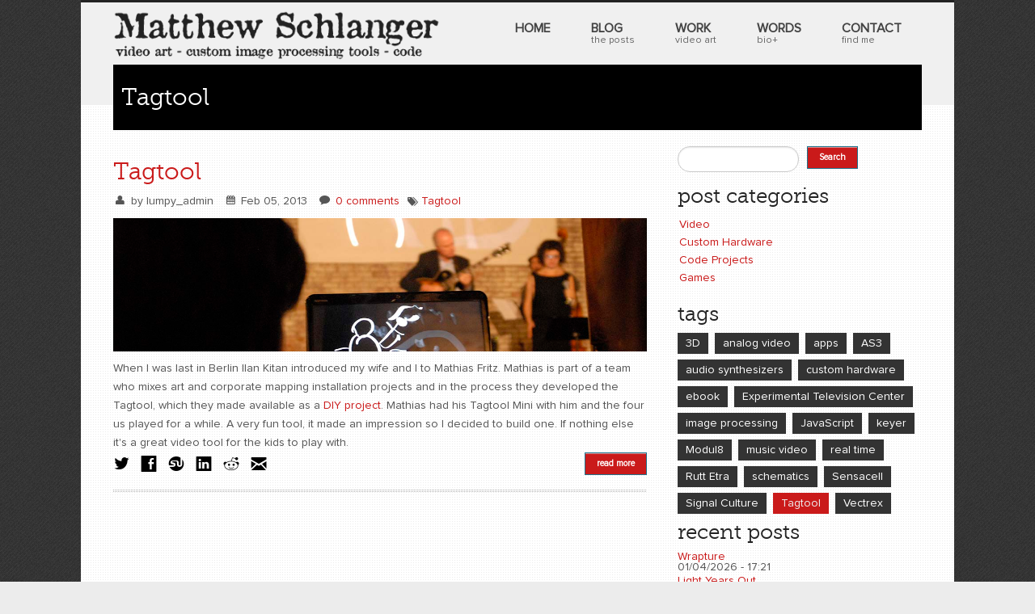

--- FILE ---
content_type: text/html; charset=utf-8
request_url: https://lumpybanger.com/tags/tagtool
body_size: 7548
content:

<!DOCTYPE html>
<!--[if lt IE 7]> <html class="ie6 ie" lang="en" dir="ltr"> <![endif]-->
<!--[if IE 7]>    <html class="ie7 ie" lang="en" dir="ltr"> <![endif]-->
<!--[if IE 8]>    <html class="ie8 ie" lang="en" dir="ltr"> <![endif]-->
<!--[if gt IE 8]> <!--> <html class="" lang="en" dir="ltr"> <!--<![endif]-->
<head>
<meta http-equiv="Content-Type" content="text/html; charset=utf-8" />
<meta name="Generator" content="Drupal 7 (http://drupal.org)" />
<link rel="alternate" type="application/rss+xml" title="RSS - Tagtool" href="https://lumpybanger.com/taxonomy/term/33/feed" />
<link rel="canonical" href="/tags/tagtool" />
<link rel="shortlink" href="/taxonomy/term/33" />
<link rel="shortcut icon" href="https://lumpybanger.com/sites/default/files/favicon.ico" type="image/vnd.microsoft.icon" />
<meta name="title" content="lumpybanger" />
<meta name="description" content="blog and video art portfolio for Matthew Schlanger" />
<meta name="keywords" content="analog video, video art, custom video hardware, video synthesis, audio synthesis, image processing, experimental television center, ActionScript 3, AS3" />
<link href="http://fonts.googleapis.com/css?family=Open+Sans" rel="stylesheet" type="text/css" />
<link href="http://fonts.googleapis.com/css?family=Open+Sans+Condensed:300" rel="stylesheet" type="text/css" />
<link href="/sites/all/themes/Haiku-Drupal/foundation/stylesheets/foundation.css" rel="stylesheet" type="text/css" media="screen" />
<link href="/sites/all/themes/Haiku-Drupal/foundation/stylesheets/app.css" rel="stylesheet" type="text/css" media="screen" />
<link href="/sites/all/themes/Haiku-Drupal/css/style.css" rel="stylesheet" type="text/css" media="screen" />
<link href="/sites/all/themes/Haiku-Drupal/css/colors/red.css" rel="stylesheet" type="text/css" media="screen" />
<meta name="viewport" content="width=device-width, initial-scale=1, maximum-scale=1" />
<style type='text/css'>body {font-family:proxima-nova, "Helvetica Neue", Helvetica, Arial, sans-serif !important;}</style> <style type='text/css'>h1 {font-size:36px;} h2 {font-size:30px;} h3 {font-size:24px;} h4 {font-size:18px;} h5 {font-size:14px;} h6 {font-size:12px;}</style> <style type='text/css'>#main_wrapper { max-width: 1080px; margin: 0 auto; } header {left: 0; right: 0; max-width: 1080px; margin: 0 auto;} #footer { max-width: 1080px; margin: 0 auto; position: absolute; left: 0; right: 0; }</style> <style type='text/css'>body {background:#ECECEC;}</style> <style type='text/css'>body {background-image:url(/sites/all/themes/Haiku-Drupal/images/backgrounds/debut_dark.png);}</style> <style type='text/css'>#main_wrapper {background:#eee;}</style> <style type='text/css'>#main_wrapper {background-image:url(/sites/all/themes/Haiku-Drupal/images/wrapper-backgrounds/subtle_dots.png);}</style> <title>Tagtool | Matthew Schlanger</title>
<link type="text/css" rel="stylesheet" href="https://lumpybanger.com/sites/default/files/css/css_xE-rWrJf-fncB6ztZfd2huxqgxu4WO-qwma6Xer30m4.css" media="all" />
<link type="text/css" rel="stylesheet" href="https://lumpybanger.com/sites/default/files/css/css_MRgLgVfARNXvNFmoHojxga7GUMy_FPLAwW4ZCfCE00M.css" media="all" />
<link type="text/css" rel="stylesheet" href="https://lumpybanger.com/sites/default/files/css/css_oKX5ZkqQe31Jt2Yl3m7JNyH0wtOGlHLq1hLBUgCDdik.css" media="all" />
<link type="text/css" rel="stylesheet" href="https://lumpybanger.com/sites/default/files/css/css_cj9lEs9QRuaerjB0nFXoM6dCaeuMzwLUrvdQQ9Jms-0.css" media="all" />
<script type="text/javascript" src="https://lumpybanger.com/sites/default/files/js/js_YD9ro0PAqY25gGWrTki6TjRUG8TdokmmxjfqpNNfzVU.js"></script>
<script type="text/javascript" src="https://lumpybanger.com/sites/default/files/js/js_ZawnHrloEC-b__P-afZW0qL8b-oBfovlI8jeFWxwUis.js"></script>
<script type="text/javascript" src="https://lumpybanger.com/sites/default/files/js/js_k5RkysNi4sJODYk6oCdPZ5gqAt-nQFUvbJgKb9lJn-Q.js"></script>
<script type="text/javascript" src="https://lumpybanger.com/sites/default/files/js/js_6DgkhY81xhcTGdGlzm0CJm14TUg9upPRD4BuEGgZnDQ.js"></script>
<script type="text/javascript">
<!--//--><![CDATA[//><!--
jQuery.extend(Drupal.settings, {"basePath":"\/","pathPrefix":"","setHasJsCookie":0,"ajaxPageState":{"theme":"haiku","theme_token":"RfRIlu3pds_csUIUaxJ5ySwNDz3eWBBalz6-vK0gdXk","js":{"misc\/jquery.js":1,"misc\/jquery-extend-3.4.0.js":1,"misc\/jquery-html-prefilter-3.5.0-backport.js":1,"misc\/jquery.once.js":1,"misc\/drupal.js":1,"misc\/form-single-submit.js":1,"misc\/ajax.js":1,"sites\/all\/libraries\/colorbox\/jquery.colorbox-min.js":1,"sites\/all\/modules\/colorbox\/js\/colorbox.js":1,"sites\/all\/modules\/colorbox\/js\/colorbox_load.js":1,"sites\/all\/modules\/colorbox\/js\/colorbox_inline.js":1,"sites\/all\/modules\/lightbox2\/js\/lightbox_video.js":1,"sites\/all\/modules\/lightbox2\/js\/lightbox.js":1,"misc\/progress.js":1,"sites\/all\/modules\/colorbox_node\/colorbox_node.js":1,"sites\/all\/themes\/Haiku-Drupal\/js\/jquery.js":1,"sites\/all\/themes\/Haiku-Drupal\/foundation\/javascripts\/foundation.min.js":1,"sites\/all\/themes\/Haiku-Drupal\/foundation\/javascripts\/app.js":1,"sites\/all\/themes\/Haiku-Drupal\/js\/jquery.isotope.js":1,"sites\/all\/themes\/Haiku-Drupal\/js\/jquery.touchSwipe.js":1,"sites\/all\/themes\/Haiku-Drupal\/js\/jquery.tweet.js":1,"sites\/all\/themes\/Haiku-Drupal\/js\/slimbox2.js":1,"sites\/all\/themes\/Haiku-Drupal\/js\/jquery.carouFredSel-6.1.0.js":1,"sites\/all\/themes\/Haiku-Drupal\/js\/mobile-map.js":1,"sites\/all\/themes\/Haiku-Drupal\/js\/jquery.ui.totop.js":1,"sites\/all\/themes\/Haiku-Drupal\/js\/easing.js":1,"sites\/all\/themes\/Haiku-Drupal\/js\/jflickrfeed.min.js":1,"sites\/all\/themes\/Haiku-Drupal\/js\/jquery.quote_rotator.js":1,"sites\/all\/themes\/Haiku-Drupal\/js\/haiku.js":1,"sites\/all\/themes\/Haiku-Drupal\/js\/style_switch.js":1},"css":{"modules\/system\/system.base.css":1,"modules\/system\/system.menus.css":1,"modules\/system\/system.messages.css":1,"modules\/system\/system.theme.css":1,"sites\/all\/modules\/colorbox_node\/colorbox_node.css":1,"modules\/comment\/comment.css":1,"modules\/field\/theme\/field.css":1,"modules\/node\/node.css":1,"modules\/search\/search.css":1,"modules\/user\/user.css":1,"sites\/all\/modules\/views\/css\/views.css":1,"sites\/all\/modules\/ckeditor\/css\/ckeditor.css":1,"sites\/all\/libraries\/colorbox\/example5\/colorbox.css":1,"sites\/all\/modules\/ctools\/css\/ctools.css":1,"sites\/all\/modules\/lightbox2\/css\/lightbox.css":1,"modules\/taxonomy\/taxonomy.css":1,"sites\/all\/themes\/Haiku-Drupal\/\/css\/font-awesome.css":1,"sites\/all\/themes\/Haiku-Drupal\/\/css\/ie.css":1,"sites\/all\/themes\/Haiku-Drupal\/\/foundation\/stylesheets\/social_foundicons.css":1,"sites\/all\/themes\/Haiku-Drupal\/\/foundation\/stylesheets\/general_foundicons.css":1}},"colorbox":{"transition":"elastic","speed":"350","opacity":"0.85","slideshow":false,"slideshowAuto":true,"slideshowSpeed":"2500","slideshowStart":"start slideshow","slideshowStop":"stop slideshow","current":"{current} of {total}","previous":"\u00ab Prev","next":"Next \u00bb","close":"Close","overlayClose":true,"returnFocus":true,"maxWidth":"690px","maxHeight":"560px","initialWidth":"640px","initialHeight":"480px","fixed":true,"scrolling":true,"mobiledetect":true,"mobiledevicewidth":"480px","file_public_path":"\/sites\/default\/files","specificPagesDefaultValue":"admin*\nimagebrowser*\nimg_assist*\nimce*\nnode\/add\/*\nnode\/*\/edit\nprint\/*\nprintpdf\/*\nsystem\/ajax\nsystem\/ajax\/*"},"jcarousel":{"ajaxPath":"\/jcarousel\/ajax\/views"},"lightbox2":{"rtl":0,"file_path":"\/(\\w\\w\/)public:\/","default_image":"\/sites\/all\/modules\/lightbox2\/images\/brokenimage.jpg","border_size":10,"font_color":"000","box_color":"fff","top_position":"","overlay_opacity":"0.8","overlay_color":"000","disable_close_click":1,"resize_sequence":0,"resize_speed":400,"fade_in_speed":400,"slide_down_speed":600,"use_alt_layout":0,"disable_resize":0,"disable_zoom":0,"force_show_nav":0,"show_caption":1,"loop_items":1,"node_link_text":"View Image Details","node_link_target":0,"image_count":"Image !current of !total","video_count":"Video !current of !total","page_count":"Page !current of !total","lite_press_x_close":"press \u003Ca href=\u0022#\u0022 onclick=\u0022hideLightbox(); return FALSE;\u0022\u003E\u003Ckbd\u003Ex\u003C\/kbd\u003E\u003C\/a\u003E to close","download_link_text":"","enable_login":false,"enable_contact":false,"keys_close":"c x 27","keys_previous":"p 37","keys_next":"n 39","keys_zoom":"z","keys_play_pause":"32","display_image_size":"original","image_node_sizes":"()","trigger_lightbox_classes":"","trigger_lightbox_group_classes":"","trigger_slideshow_classes":"","trigger_lightframe_classes":"","trigger_lightframe_group_classes":"","custom_class_handler":0,"custom_trigger_classes":"","disable_for_gallery_lists":true,"disable_for_acidfree_gallery_lists":true,"enable_acidfree_videos":true,"slideshow_interval":5000,"slideshow_automatic_start":true,"slideshow_automatic_exit":true,"show_play_pause":true,"pause_on_next_click":false,"pause_on_previous_click":true,"loop_slides":false,"iframe_width":600,"iframe_height":400,"iframe_border":1,"enable_video":1,"useragent":"Mozilla\/5.0 (Macintosh; Intel Mac OS X 10_15_7) AppleWebKit\/537.36 (KHTML, like Gecko) Chrome\/131.0.0.0 Safari\/537.36; ClaudeBot\/1.0; +claudebot@anthropic.com)","flvPlayer":"\/jwplayer\/jwplayer.js","flvFlashvars":""},"urlIsAjaxTrusted":{"\/tags\/tagtool":true},"colorbox_node":{"width":"640px","height":"480px"}});
//--><!]]>
</script>
  <!-- IE Fix for HTML5 Tags -->
  <!--[if lt IE 9]>
    <script src="http://html5shiv.googlecode.com/svn/trunk/html5.js"></script>
  <![endif]-->
<!-- User defined CSS --><style type='text/css'></style><!-- End user defined CSS -->
<!-- <link rel="stylesheet" type="text/css" href="/sites/all/themes/Haiku-Drupal/css/switch.css">
<link rel="stylesheet" class="switch" type="text/css" href="/sites/all/themes/Haiku-Drupal/css/colors/default.css"> -->

</head>

<body class="html not-front not-logged-in one-sidebar sidebar-first page-taxonomy page-taxonomy-term page-taxonomy-term- page-taxonomy-term-33" >
<link href="https://vjs.zencdn.net/8.6.1/video-js.css" rel="stylesheet" />  <div id="main_wrapper">
  <header>
    <div class="container">
            
      <div class="row">  
        <div class="five columns branding" >
                      <a href="/"><img src="https://lumpybanger.com/sites/default/files/lb_logo_2_460.png" /></a>
                            </div>
      	<div class="seven columns"> 
          <div id="nav">
            <!-- begin menu -->
             <nav class="top-bar">
              <ul class="left">
              <li class="name">
	              <h1>
	                <a href="#">
	                  Select a page 
	                </a>
	              </h1>
	            </li>
              <li class="toggle-topbar"><a href="#"></a></li>
              </ul>
              <section class="menu_wrap">
				          <ul class="menu"><li class="menu_1"><a href="/" title="">Home</a></li><li class="menu_2"><a href="/blog">Blog</a></li><li class="menu_3"><a href="/selected-video-work">Work</a></li><li class="menu_4"><a href="/words">Words</a></li><li class="menu_5"><a href="/contact" title="">Contact</a></li></ul>              </section>
             </nav>
				      </div> 
				        
				    </div> 
				 
            <!-- end menu -->   
          </div> 
        </div>
        <!-- end main span2 -->  
       
                 
  </header> 

  
  <div id="heading_wrapper">
    <div id="heading_wrapper_after">
   	  <div class="row">
        <div class="six columns">
          <h2 class="page_heading_text">Tagtool</h2>
        </div>
        <div class="six columns">  
          <div id="breadcrumbs"><h3></h3></div>
        </div>  
      </div>
    </div>
  </div> 
 
          
    <div class="row">
      <div id ="main_content_wrap" class="eight columns">
        <div id="main_content">
                             	 
         	 		      		               	
         	  <div class="region region-content">
    <div id="block-system-main" class="block block-system">

    
  <div class="content">
    <div class="term-listing-heading"><div id="taxonomy-term-33" class="taxonomy-term vocabulary-tags">

  
  <div class="content">
      </div>

</div>
</div>
  <article id="node-50" class="node node-article node-promoted node-teaser clearfix">

      
      <h3 class="post_title" ><a href="/blog/tagtool">Tagtool</a></h3>
      
      
          <ul class="meta">
        <li><i class="icon-user"></i> by <span class="username">lumpy_admin</span></li>
        <li><i class="icon-calendar"></i> Feb 05, 2013</li>
        <li><i class="icon-comment"></i> <a href="/blog/tagtool/#comments">0 comments</a></li>
        
     </ul>
       
     <div class="tags"><i class="icon-tags"></i><a href="/tags/tagtool" class="active">Tagtool</a></div>
              
      
   
  <div class="featured">
      <img src="https://lumpybanger.com/sites/default/files/field/image/_DSC0787_blogtop.jpg" width="1200" height="300" alt="" />    
    
  </div>
    
    
  <div class="article_content">
    <div class="field-item even"><style type="text/css">
<!--/*--><![CDATA[/* ><!--*/

<!--
		@page { margin: 0.79in }
		P { margin-bottom: 0.08in }
		A:link { so-language: zxx }
	-->
/*--><!]]>*/
</style><p>When I was last in Berlin Ilan Kitan introduced my wife and I to Mathias Fritz. Mathias is part of a team who mixes art and corporate mapping installation projects and in the process they developed the Tagtool, which they made available as a <a href="http://www.tagtool.org/wp/diy/" target="_blank">DIY project</a>. Mathias had his Tagtool Mini with him and the four us played for a while. A very fun tool, it made an impression so I decided to build one. If nothing else it's a great video tool for the kids to play with.</p>
</div>  </div>
  
  <div class="post_share_wrap">
    <ul class="post_share">
      <li><a href="http://twitter.com/home?status=https://lumpybanger.com/node/50"><i class="social foundicon-twitter"></i></a></li>
      <li><a href="http://www.facebook.com/sharer.php?u=https://lumpybanger.com/node/50"><i class="social foundicon-facebook"></i></a></li>
      <li><a href="http://www.stumbleupon.com/submit?url=https://lumpybanger.com/node/50&amp;title=Tagtool"><i class="social foundicon-stumble-upon"></i></a></li>
      <li><a href="http://www.linkedin.com/shareArticle?mini=true&amp;url=https://lumpybanger.com/node/50&amp;title=Tagtool&amp;summary={articleSummary}&amp;source=https://lumpybanger.com"><i class="social foundicon-linkedin"></i></a></li>
      <li><a href="http://reddit.com/submit?url=https://lumpybanger.com/node/50"><i class="social foundicon-reddit"></i></a></li>
      <li><a href="mailto:user@domain.com?subject=Check%20out%20this%20great%20post&amp;body=https://lumpybanger.com/node/50"><i class="general foundicon-mail"></i></a></li>
    </ul>  
  </div>

  <div class="read_more"> 
  	  	<a class="small button" href="/blog/tagtool">read more</a>
      </div>
  <hr>



  
  </article> <!-- /.node -->
  </div>
</div>
  </div>
        </div>
      </div>
  
            
        <div class="four columns">
          <div id="sidebar_wrap">
        	        	<aside id="sidebar-first" role="complementary" class="sidebar clearfix">
            <div class="region region-sidebar-first">
    <div id="block-search-form" class="block block-search">

    
  <div class="content">
    <form action="/tags/tagtool" method="post" id="search-block-form" accept-charset="UTF-8"><div><div class="container-inline">
      <h2 class="element-invisible">Search form</h2>
    <div class="form-item form-type-textfield form-item-search-block-form">
  <label class="element-invisible" for="edit-search-block-form--2">Search </label>
 <input title="Enter the terms you wish to search for." type="text" id="edit-search-block-form--2" name="search_block_form" value="" size="15" maxlength="128" class="form-text" />
</div>
<div class="form-actions form-wrapper" id="edit-actions"><input type="submit" id="edit-submit" name="op" value="Search" class="form-submit" /></div><input type="hidden" name="form_build_id" value="form-i6VYvB4FSjG8KxsKcd9lgHwFbHSQzr10xQKJo-yHelk" />
<input type="hidden" name="form_id" value="search_block_form" />
</div>
</div></form>  </div>
</div>
<div id="block-menu-menu-post-categories" class="block block-menu">

    <h2>post categories</h2>
  
  <div class="content">
    <ul class="menu"><li><a href="/blog-categories/video" title="">Video</a></li><li><a href="/blog-categories/hardware" title="">Custom Hardware</a></li><li><a href="/blog-categories/code" title="">Code Projects</a></li><li><a href="/blog-categories/games" title="">Games</a></li></ul>  </div>
</div>
<div id="block-views-popular-tags-block" class="block block-views">

    <h2>tags</h2>
  
  <div class="content">
    <div class="view view-popular-tags view-id-popular_tags view-display-id-block view-popular-tags view-dom-id-84b46296be3fb9438d0db1ed07b2f629">
        
  
  
      <div class="view-content">
      <div class="item-list">    <ul>          <li class="views-row views-row-1 views-row-odd views-row-first">  
  <div class="views-field views-field-name">        <span class="field-content"><a href="/tags/3d">3D</a></span>  </div></li>
          <li class="views-row views-row-2 views-row-even">  
  <div class="views-field views-field-name">        <span class="field-content"><a href="/tags/analog-video">analog video</a></span>  </div></li>
          <li class="views-row views-row-3 views-row-odd">  
  <div class="views-field views-field-name">        <span class="field-content"><a href="/tags/apps">apps</a></span>  </div></li>
          <li class="views-row views-row-4 views-row-even">  
  <div class="views-field views-field-name">        <span class="field-content"><a href="/tags/as3">AS3</a></span>  </div></li>
          <li class="views-row views-row-5 views-row-odd">  
  <div class="views-field views-field-name">        <span class="field-content"><a href="/tags/audio-synthesizers">audio synthesizers</a></span>  </div></li>
          <li class="views-row views-row-6 views-row-even">  
  <div class="views-field views-field-name">        <span class="field-content"><a href="/tags/custom-hardware">custom hardware</a></span>  </div></li>
          <li class="views-row views-row-7 views-row-odd">  
  <div class="views-field views-field-name">        <span class="field-content"><a href="/tags/ebook">ebook</a></span>  </div></li>
          <li class="views-row views-row-8 views-row-even">  
  <div class="views-field views-field-name">        <span class="field-content"><a href="/tags/experimental-television-center">Experimental Television Center</a></span>  </div></li>
          <li class="views-row views-row-9 views-row-odd">  
  <div class="views-field views-field-name">        <span class="field-content"><a href="/tags/image-processing">image processing</a></span>  </div></li>
          <li class="views-row views-row-10 views-row-even">  
  <div class="views-field views-field-name">        <span class="field-content"><a href="/tags/javascript">JavaScript</a></span>  </div></li>
          <li class="views-row views-row-11 views-row-odd">  
  <div class="views-field views-field-name">        <span class="field-content"><a href="/tags/keyer">keyer</a></span>  </div></li>
          <li class="views-row views-row-12 views-row-even">  
  <div class="views-field views-field-name">        <span class="field-content"><a href="/tags/modul8">Modul8</a></span>  </div></li>
          <li class="views-row views-row-13 views-row-odd">  
  <div class="views-field views-field-name">        <span class="field-content"><a href="/tags/music-video">music video</a></span>  </div></li>
          <li class="views-row views-row-14 views-row-even">  
  <div class="views-field views-field-name">        <span class="field-content"><a href="/taxonomy/term/62">real time</a></span>  </div></li>
          <li class="views-row views-row-15 views-row-odd">  
  <div class="views-field views-field-name">        <span class="field-content"><a href="/tags/rutt-etra">Rutt Etra</a></span>  </div></li>
          <li class="views-row views-row-16 views-row-even">  
  <div class="views-field views-field-name">        <span class="field-content"><a href="/tags/schematics">schematics</a></span>  </div></li>
          <li class="views-row views-row-17 views-row-odd">  
  <div class="views-field views-field-name">        <span class="field-content"><a href="/tags/sensacell">Sensacell</a></span>  </div></li>
          <li class="views-row views-row-18 views-row-even">  
  <div class="views-field views-field-name">        <span class="field-content"><a href="/tags/signal-culture">Signal Culture</a></span>  </div></li>
          <li class="views-row views-row-19 views-row-odd">  
  <div class="views-field views-field-name">        <span class="field-content"><a href="/tags/tagtool" class="active">Tagtool</a></span>  </div></li>
          <li class="views-row views-row-20 views-row-even views-row-last">  
  <div class="views-field views-field-name">        <span class="field-content"><a href="/tags/vectrex">Vectrex</a></span>  </div></li>
      </ul></div>    </div>
  
  
  
  
  
  
</div>  </div>
</div>
<div id="block-views-recent-posts-block" class="block block-views">

    <h2>recent  posts</h2>
  
  <div class="content">
    <div class="view view-recent-posts view-id-recent_posts view-display-id-block view-dom-id-940ccd0209dc9aed8aa3c60116d6eaa9">
        
  
  
      <div class="view-content">
        <div class="views-row views-row-1 views-row-odd views-row-first">
      
  <div class="views-field views-field-title">        <span class="field-content"><a href="/node/93"><div  class="recent-posts-sidebar-item">Wrapture</div></a></span>  </div>  
  <span class="views-field views-field-created">        <span class="field-content">01/04/2026 - 17:21</span>  </span>  </div>
  <div class="views-row views-row-2 views-row-even">
      
  <div class="views-field views-field-title">        <span class="field-content"><a href="/blog/light-years-out"><div  class="recent-posts-sidebar-item">Light Years Out</div></a></span>  </div>  
  <span class="views-field views-field-created">        <span class="field-content">01/16/2020 - 16:47</span>  </span>  </div>
  <div class="views-row views-row-3 views-row-odd">
      
  <div class="views-field views-field-title">        <span class="field-content"><a href="/blog/three-channel-jones-colorizer"><div  class="recent-posts-sidebar-item">Three Channel Jones Colorizer</div></a></span>  </div>  
  <span class="views-field views-field-created">        <span class="field-content">01/24/2018 - 11:34</span>  </span>  </div>
  <div class="views-row views-row-4 views-row-even">
      
  <div class="views-field views-field-title">        <span class="field-content"><a href="/blog/completion-modification-jones-keyer"><div  class="recent-posts-sidebar-item">Completion of Modification of Jones Keyer</div></a></span>  </div>  
  <span class="views-field views-field-created">        <span class="field-content">01/24/2018 - 11:07</span>  </span>  </div>
  <div class="views-row views-row-5 views-row-odd">
      
  <div class="views-field views-field-title">        <span class="field-content"><a href="/blog/twist-and-twist-part-2"><div  class="recent-posts-sidebar-item">Twist and Twist part 2</div></a></span>  </div>  
  <span class="views-field views-field-created">        <span class="field-content">12/27/2017 - 20:15</span>  </span>  </div>
  <div class="views-row views-row-6 views-row-even">
      
  <div class="views-field views-field-title">        <span class="field-content"><a href="/blog/hacking-vectrex"><div  class="recent-posts-sidebar-item">Hacking a Vectrex</div></a></span>  </div>  
  <span class="views-field views-field-created">        <span class="field-content">09/18/2017 - 10:39</span>  </span>  </div>
  <div class="views-row views-row-7 views-row-odd">
      
  <div class="views-field views-field-title">        <span class="field-content"><a href="/blog/video-haiku"><div  class="recent-posts-sidebar-item">Video Haiku</div></a></span>  </div>  
  <span class="views-field views-field-created">        <span class="field-content">08/08/2017 - 09:01</span>  </span>  </div>
  <div class="views-row views-row-8 views-row-even">
      
  <div class="views-field views-field-title">        <span class="field-content"><a href="/blog/video-charcoal"><div  class="recent-posts-sidebar-item">Video with Charcoal</div></a></span>  </div>  
  <span class="views-field views-field-created">        <span class="field-content">08/07/2017 - 09:44</span>  </span>  </div>
  <div class="views-row views-row-9 views-row-odd">
      
  <div class="views-field views-field-title">        <span class="field-content"><a href="/blog/green-river-blues"><div  class="recent-posts-sidebar-item">Green River Blues</div></a></span>  </div>  
  <span class="views-field views-field-created">        <span class="field-content">08/04/2017 - 16:23</span>  </span>  </div>
  <div class="views-row views-row-10 views-row-even">
      
  <div class="views-field views-field-title">        <span class="field-content"><a href="/blog/signal-culture-tool-residency-2017-unfinished-business"><div  class="recent-posts-sidebar-item">Signal Culture Tool Residency 2017 - Unfinished Business </div></a></span>  </div>  
  <span class="views-field views-field-created">        <span class="field-content">03/02/2017 - 09:30</span>  </span>  </div>
  <div class="views-row views-row-11 views-row-odd">
      
  <div class="views-field views-field-title">        <span class="field-content"><a href="/blog/kitchen-table-top-synthesizer"><div  class="recent-posts-sidebar-item">Kitchen Table Top Synthesizer</div></a></span>  </div>  
  <span class="views-field views-field-created">        <span class="field-content">12/15/2015 - 15:59</span>  </span>  </div>
  <div class="views-row views-row-12 views-row-even">
      
  <div class="views-field views-field-title">        <span class="field-content"><a href="/blog/conversation-barbara-london-david-ross-and-constance-dejong-hunter-college-art-gallery"><div  class="recent-posts-sidebar-item">Conversation with Barbara London, David Ross and Constance Dejong at Hunter College Art Gallery</div></a></span>  </div>  
  <span class="views-field views-field-created">        <span class="field-content">10/23/2015 - 22:15</span>  </span>  </div>
  <div class="views-row views-row-13 views-row-odd">
      
  <div class="views-field views-field-title">        <span class="field-content"><a href="/blog/i-sing-thy-bulk-ell-tra"><div  class="recent-posts-sidebar-item">I Sing Thy Bulk Ell Tra</div></a></span>  </div>  
  <span class="views-field views-field-created">        <span class="field-content">11/05/2013 - 10:08</span>  </span>  </div>
  <div class="views-row views-row-14 views-row-even">
      
  <div class="views-field views-field-title">        <span class="field-content"><a href="/blog/lonesome-blues"><div  class="recent-posts-sidebar-item">Lonesome Blues</div></a></span>  </div>  
  <span class="views-field views-field-created">        <span class="field-content">09/03/2013 - 13:40</span>  </span>  </div>
  <div class="views-row views-row-15 views-row-odd">
      
  <div class="views-field views-field-title">        <span class="field-content"><a href="/blog/untitled-20"><div  class="recent-posts-sidebar-item">Untitled #20</div></a></span>  </div>  
  <span class="views-field views-field-created">        <span class="field-content">09/01/2013 - 16:06</span>  </span>  </div>
  <div class="views-row views-row-16 views-row-even">
      
  <div class="views-field views-field-title">        <span class="field-content"><a href="/blog/information-visualizer"><div  class="recent-posts-sidebar-item">Information Visualizer</div></a></span>  </div>  
  <span class="views-field views-field-created">        <span class="field-content">08/05/2013 - 21:00</span>  </span>  </div>
  <div class="views-row views-row-17 views-row-odd">
      
  <div class="views-field views-field-title">        <span class="field-content"><a href="/blog/north-brother-island-history-3d"><div  class="recent-posts-sidebar-item">North Brother Island A History in 3D</div></a></span>  </div>  
  <span class="views-field views-field-created">        <span class="field-content">05/31/2013 - 13:34</span>  </span>  </div>
  <div class="views-row views-row-18 views-row-even">
      
  <div class="views-field views-field-title">        <span class="field-content"><a href="/blog/video-sequencer-using-analog-multiplexers"><div  class="recent-posts-sidebar-item">video sequencer using analog multiplexers</div></a></span>  </div>  
  <span class="views-field views-field-created">        <span class="field-content">03/18/2013 - 14:28</span>  </span>  </div>
  <div class="views-row views-row-19 views-row-odd">
      
  <div class="views-field views-field-title">        <span class="field-content"><a href="/blog/black-burst-generator-analog-multiplexers"><div  class="recent-posts-sidebar-item">Black Burst Generator - analog multiplexers</div></a></span>  </div>  
  <span class="views-field views-field-created">        <span class="field-content">03/16/2013 - 10:30</span>  </span>  </div>
  <div class="views-row views-row-20 views-row-even">
      
  <div class="views-field views-field-title">        <span class="field-content"><a href="/blog/infovis"><div  class="recent-posts-sidebar-item">InfoVis</div></a></span>  </div>  
  <span class="views-field views-field-created">        <span class="field-content">02/14/2013 - 14:05</span>  </span>  </div>
  <div class="views-row views-row-21 views-row-odd">
      
  <div class="views-field views-field-title">        <span class="field-content"><a href="/blog/googooeyes"><div  class="recent-posts-sidebar-item">GooGooEyes</div></a></span>  </div>  
  <span class="views-field views-field-created">        <span class="field-content">02/12/2013 - 17:39</span>  </span>  </div>
  <div class="views-row views-row-22 views-row-even">
      
  <div class="views-field views-field-title">        <span class="field-content"><a href="/blog/jones-frame-buffer-prototype"><div  class="recent-posts-sidebar-item">Jones Frame Buffer Prototype</div></a></span>  </div>  
  <span class="views-field views-field-created">        <span class="field-content">02/05/2013 - 10:36</span>  </span>  </div>
  <div class="views-row views-row-23 views-row-odd">
      
  <div class="views-field views-field-title">        <span class="field-content"><a href="/blog/tagtool"><div  class="recent-posts-sidebar-item">Tagtool</div></a></span>  </div>  
  <span class="views-field views-field-created">        <span class="field-content">02/05/2013 - 08:11</span>  </span>  </div>
  <div class="views-row views-row-24 views-row-even">
      
  <div class="views-field views-field-title">        <span class="field-content"><a href="/blog/sensacell-music-sequencer"><div  class="recent-posts-sidebar-item">Sensacell Music Sequencer</div></a></span>  </div>  
  <span class="views-field views-field-created">        <span class="field-content">10/12/2012 - 07:27</span>  </span>  </div>
  <div class="views-row views-row-25 views-row-odd">
      
  <div class="views-field views-field-title">        <span class="field-content"><a href="/blog/silantmatt"><div  class="recent-posts-sidebar-item">silant+matt</div></a></span>  </div>  
  <span class="views-field views-field-created">        <span class="field-content">10/14/2011 - 07:06</span>  </span>  </div>
  <div class="views-row views-row-26 views-row-even">
      
  <div class="views-field views-field-title">        <span class="field-content"><a href="/blog/collaborations-andy-manndorff"><div  class="recent-posts-sidebar-item">Collaborations with Andy Manndorff</div></a></span>  </div>  
  <span class="views-field views-field-created">        <span class="field-content">06/27/2011 - 13:30</span>  </span>  </div>
  <div class="views-row views-row-27 views-row-odd">
      
  <div class="views-field views-field-title">        <span class="field-content"><a href="/blog/transformaci%C3%B3nes-and-luna-negra"><div  class="recent-posts-sidebar-item">Transformaciónes and Luna Negra</div></a></span>  </div>  
  <span class="views-field views-field-created">        <span class="field-content">06/26/2011 - 10:17</span>  </span>  </div>
  <div class="views-row views-row-28 views-row-even">
      
  <div class="views-field views-field-title">        <span class="field-content"><a href="/blog/house-not-railroad"><div  class="recent-posts-sidebar-item">House Not by the Railroad</div></a></span>  </div>  
  <span class="views-field views-field-created">        <span class="field-content">04/07/2011 - 20:58</span>  </span>  </div>
  <div class="views-row views-row-29 views-row-odd">
      
  <div class="views-field views-field-title">        <span class="field-content"><a href="/blog/modul8-experiment"><div  class="recent-posts-sidebar-item">modul8 experiment</div></a></span>  </div>  
  <span class="views-field views-field-created">        <span class="field-content">04/05/2011 - 12:25</span>  </span>  </div>
  <div class="views-row views-row-30 views-row-even">
      
  <div class="views-field views-field-title">        <span class="field-content"><a href="/blog/bug-eyed-ramrod"><div  class="recent-posts-sidebar-item">Bug-Eyed Ramrod</div></a></span>  </div>  
  <span class="views-field views-field-created">        <span class="field-content">02/08/2011 - 17:05</span>  </span>  </div>
  <div class="views-row views-row-31 views-row-odd">
      
  <div class="views-field views-field-title">        <span class="field-content"><a href="/blog/re-experiments-1"><div  class="recent-posts-sidebar-item">RE experiments 1</div></a></span>  </div>  
  <span class="views-field views-field-created">        <span class="field-content">02/08/2011 - 16:44</span>  </span>  </div>
  <div class="views-row views-row-32 views-row-even">
      
  <div class="views-field views-field-title">        <span class="field-content"><a href="/blog/insomnia"><div  class="recent-posts-sidebar-item">Insomnia</div></a></span>  </div>  
  <span class="views-field views-field-created">        <span class="field-content">02/08/2011 - 14:16</span>  </span>  </div>
  <div class="views-row views-row-33 views-row-odd">
      
  <div class="views-field views-field-title">        <span class="field-content"><a href="/blog/flood"><div  class="recent-posts-sidebar-item">Before The Flood</div></a></span>  </div>  
  <span class="views-field views-field-created">        <span class="field-content">02/08/2011 - 11:08</span>  </span>  </div>
  <div class="views-row views-row-34 views-row-even">
      
  <div class="views-field views-field-title">        <span class="field-content"><a href="/blog/black-dog-dreams"><div  class="recent-posts-sidebar-item">Black Dog Dreams</div></a></span>  </div>  
  <span class="views-field views-field-created">        <span class="field-content">01/26/2011 - 16:39</span>  </span>  </div>
  <div class="views-row views-row-35 views-row-odd">
      
  <div class="views-field views-field-title">        <span class="field-content"><a href="/blog/blue-mercury"><div  class="recent-posts-sidebar-item">Blue Mercury</div></a></span>  </div>  
  <span class="views-field views-field-created">        <span class="field-content">01/26/2011 - 09:52</span>  </span>  </div>
  <div class="views-row views-row-36 views-row-even">
      
  <div class="views-field views-field-title">        <span class="field-content"><a href="/blog/bad-knees"><div  class="recent-posts-sidebar-item">Bad Knees</div></a></span>  </div>  
  <span class="views-field views-field-created">        <span class="field-content">01/24/2011 - 13:41</span>  </span>  </div>
  <div class="views-row views-row-37 views-row-odd">
      
  <div class="views-field views-field-title">        <span class="field-content"><a href="/blog/modular-video-synth"><div  class="recent-posts-sidebar-item">modular video synth</div></a></span>  </div>  
  <span class="views-field views-field-created">        <span class="field-content">01/24/2011 - 11:44</span>  </span>  </div>
  <div class="views-row views-row-38 views-row-even">
      
  <div class="views-field views-field-title">        <span class="field-content"><a href="/blog/some-history"><div  class="recent-posts-sidebar-item">some history</div></a></span>  </div>  
  <span class="views-field views-field-created">        <span class="field-content">01/24/2011 - 11:18</span>  </span>  </div>
  <div class="views-row views-row-39 views-row-odd">
      
  <div class="views-field views-field-title">        <span class="field-content"><a href="/blog/early-jones-etc-keyer-w-schematics"><div  class="recent-posts-sidebar-item">early Jones ETC keyer w/ schematics</div></a></span>  </div>  
  <span class="views-field views-field-created">        <span class="field-content">01/22/2011 - 12:49</span>  </span>  </div>
  <div class="views-row views-row-40 views-row-even views-row-last">
      
  <div class="views-field views-field-title">        <span class="field-content"><a href="/blog/lumpy-banger"><div  class="recent-posts-sidebar-item">Lumpy Banger</div></a></span>  </div>  
  <span class="views-field views-field-created">        <span class="field-content">01/22/2011 - 12:34</span>  </span>  </div>
    </div>
  
  
  
  
  
  
</div>  </div>
</div>
  </div>
          </aside>  <!-- /#sidebar-first -->
                            </div>        
      </div>
          </div>
   <div class="bottom_spacer"></div>    
  
  <!-- begin footer -->   
  <div id="footer"> 
    
          
        <div class="row">
    
      <div class="four columns">
          <div class="region region-footer-1">
    <div id="block-block-2" class="block block-block">

    <h2>Links</h2>
  
  <div class="content">
    <ul style="list-style: none; padding-left: 0; margin-left:0;">
<li>
		<a href="http://www.experimentaltvcenter.org/">Experimental Television Center</a></li>
<li>
                <a href="https://feed.art/">Feed Media Arts Center</a></li>
<li>
		<a href="http://www.muffwiggler.com/">Muffwiggler</a></li>
<li>
		<a href="http://www.jonesvideo.com">New Jones video synths</a></li>
<li>
		<a href="http://pugix.com/synth/">Richard Brewster's blog</a></li>
<li>
		<a href="https://www.videohistoryproject.org/">Video History Project</a></li>
<li>
		<a href="http://www.vasulka.org/">Woody and Steina Vasulka</a></li>
<li>
		<a href="https://www.facebook.com/groups/53364734892/">Experimental TV Center Facebook group</a></li>
<li>
		<a href="https://www.facebook.com/groups/VIDEOCIRCUITS/">Video Circuits Facebook group</a></li>
</ul>
  </div>
</div>
  </div>
   
      </div> 
  
      <div class="four columns">
          <div class="region region-footer-2">
    <div id="block-block-10" class="block block-block">

    
  <div class="content">
    <p><img alt="" src="/sites/default/files/images/Before_The_Flood_004_footer.png" style="width: 236px; height: 237px;" /></p>
  </div>
</div>
  </div>
  
      </div>
      
                
      <div class="four columns">
          <div class="region region-footer-3">
    <div id="block-block-11" class="block block-block">

    
  <div class="content">
    <p class="rteright"><img alt="" src="/sites/default/files/images/BLUE_MERCURY_8BIT_NEW_006_nbgnd_320.png" style="width: 280px; height: 210px;" /></p>
  </div>
</div>
  </div>
      
      </div>
      
    </div> 
     
    
        <div class="row">
      <div class="twelve columns"> 
            
        <hr>
        <h6 class="after_footer">©2017 Matthew Schlanger</h6>
          
      </div> 
    </div>
      
  </div>
  <!-- end footer --> 
</body>
</html>

--- FILE ---
content_type: text/css
request_url: https://lumpybanger.com/sites/all/themes/Haiku-Drupal/css/style.css
body_size: 6599
content:
/* Body and Content */
body {
  font-size: 14px;
  color: #555; 
  -webkit-font-smoothing: antialiased;
  font-smoothing: antialiased;
  padding: 0px;
}

.row {
	width: 1020px;
}

a {
  -moz-transition: all 0.2s ease-in-out;
  -webkit-transition: all 0.2s ease-in-out;
  -o-transition: all 0.2s ease-in-out;
  transition: all 0.2s ease-in-out;	
  line-height: 12px;
}

h1, h2, h3, h4, h5, h6 {
  font-family: museo-slab, "Helvetica Neue", Helvetica, Arial, sans-serif;
  font-weight: 200;  
}

#main_wrapper {
	max-width: 100%;
	margin: 0 auto;
	padding-bottom: 1px;
}

.clearfix {
	clear: both;
}

header {
  left: 0;
  right: 0;
  z-index: 9000;
  max-width: 100%;
  margin: 0 auto;
  border-top: 3px solid #222;
  background: #f0f0f0;
  min-height: 130px;
}

.branding {
	padding-top: 20px;
}

.bottom_spacer {
	padding-bottom: 25px;
}

.name {
	display: none;
}

.slider_wrap {
	margin-top: -50px;
}

#heading_wrapper {	
	padding: 10px 0px; 
	max-width: 1000px;
	margin: auto;
	margin-top: -50px;
	margin-bottom: 15px;
	color: white;
}

#heading_wrapper_after {
  padding: 0px;
}

.page_heading_text {
	color: white;
}

.slider_wrap {
	padding:  0px;
}

#test_wrap {
	padding: 0 15px;
}

ul {
	margin-left: 20px;
}

#drupal_tabs .tabs {
	border-bottom: none;
}

input[type="text"] {
  color: #CCC;	
}

#single_portfolio {
	padding: 15px 0px;
}

hr {
  background: url('../images/hr.png') repeat-x 0 100%; 
  height: 3px !important;
  border: none !important;  
  margin: 20px 0px;
  border-top: none;
  border-bottom: none;
  clear:both;
}

.seperator {
	margin-bottom: 10px;
}

.heading_title {
  padding: 6px 0px 5px 10px;
	font-size: 20px;
  font-family: museo-slab, "Helvetica Neue", Helvetica, Arial, sans-serif;
  margin-bottom: 15px;
}

#page_content {
  padding: 20px 0px;	
}

.wrapper{
	position: relative;
	width: 100%;
}

#main_content {
  margin-bottom: 20px;	
  min-height: 400px;
}

.author_page {
 padding: 20px 0px;
}

.error_wrap {
  padding: 40px 0px; 
  text-align: center;
}

.error_img {
  padding: 20px; left;	
}

.error_text {
  padding: 20px;	
}

#breadcrumbs {
  margin: -2px 0px;	
  font-size: 24px;
  color: white;
  text-align: right;
}

#breadcrumbs h3 {
	color: white;
	margin-top: 20px;
}

#breadcrumbs a {
	margin-right: 5px;
	color: #c9c9c9;
}

.breadcrumbs li {
  list-style: none;
}
#main_title {
  margin: auto;
  margin-top: 20px;
  margin-bottom: 22px;
  margin-left: 0px;
}

#main_title:hover {
  background: #333;
}

#main_title_text {
  font-size: 42px; 	
  -moz-transition: all 0.3s ease-in-out;
  -webkit-transition: all 0.3s ease-in-out;
  -o-transition: all 0.3s ease-in-out;
  transition: all 0.3s ease-in-out;
}

#main_title_text {
	margin: -2px 0px 2px 0px;
}

#main_title_slogan {
	font-size: 20px;
	margin: 0px 0px 8px 15px;
}

.standout_text {
  padding: 0px 5px; 
  color: #fff; 	
}

#myCarousel {
  margin-top: 20px;	
}

.modal {
  display: none;	
}

.region-front-blog .content {
	margin-bottom: 0px;
}

.contact_us {
  width: 97%; 
  height: 100px;	
}

.fluid-width-map-wrapper iframe {
  border: none;
}

.map {
  margin-top: 20px	
}

.orbit {
	margin-bottom: 0;
}

.orbit-wrapper .orbit-caption {
  font-size: 16px;
}

/* Menu */
.top-bar {
  background: transparent;
  height: 80px;
  margin: 0;
  
}

.top-bar .active {
  background: #EEEEEE;
  margin-top:-4px;
  box-shadow: inset 0 3px 8px rgba(0, 0, 0, 0.125);
}

.top-bar .dropdown .active {
	background: #333;
	box-shadow: none;
	margin-top: 0;
	border-top: none;
}

.top-bar ul > li:not(.name):hover {
  background: #EEEEEE;
  margin-top:-4px;
  box-shadow: inset 0 3px 8px rgba(0, 0, 0, 0.125);
}

.top-bar ul > li.has-dropdown .dropdown li:hover {
  border-top: none;
  margin-top: 0px;
}

.top-bar ul > li.active-trail:hover {
  background: #EEEEEE;
  margin-top:-4px;
}

.top-bar ul {
  line-height: 80px;
}

.top-bar ul > li.has-dropdown .dropdown {
  padding: 0px;
}

.top-bar ul > li.has-dropdown .dropdown li {
  padding: 0px;
}

.top-bar ul > li.has-dropdown .dropdown li a {
  padding: 10px 17px 10px 15px;
}

.top-bar ul > li.has-dropdown .dropdown li:last-child {
  padding-bottom: 0px;
}

.top-bar ul > li a:not(.button) {
  color: #444;
  height: 77px;
  line-height: 65px;
  padding: 0px 25px;
  text-transform: uppercase;
  font-size: 16px;
   -moz-transition: none;
   -webkit-transition: none;
   -o-transition: none;
   transition: none;	
}

.top-bar ul > li:not(.name):hover a, .top-bar ul > li:not(.name).active a { 
  color: #666; 
}

.top-bar ul > li a.active {
  height: 80px;
}

.top-bar ul > li.has-dropdown a {
  padding-right: 33.75px;
}

.top-bar ul > li.has-dropdown a::after {
  border-color: #200505 transparent transparent transparent;
}

.menu_tagline {
	margin-top: -27px;
	color: #666;
	font-size: 12px;
	text-transform: lowercase;
}

.dropdown .menu_tagline {
	display: none;
}

/* Front page recent posts */

.recent_posts_wrap {
	height: 189px;
	width: 100%;
	overflow: hidden;
	position: relative;
	margin-bottom: 20px;
}

.recent_post_photo {
  float: left;
  height: 100%;
  width: 100%;
}

.recent_post_photo img {
  height: 189px;
}

.recent_post_info {
	height: 100%;
	width: 50%;
	position: relative;
	z-index: 1;
	color: white;
	top: 0;
	padding-top: 8%;
}

.recent_post_info a {
	color: #c9c9c9;
}

/*.recent_post_info a:hover {
	color: #222;
}*/

.recent_post_info h4 {
	color: white;
}

.recent_post_info_text {
	position: absolute;
	color: white;
	width: 100%;
	text-align: center;
	font-size: 18px;
}

.recent_post_info_text i {
	color: white;
	margin-right: 5px;
}

.recent_post_links p {
	padding-top: 28% !important;
}

.recent_post_links {
	height: 100%;
	width: 50%;
	float: left;
	position: absolute;
	left: 0;
	top: 0;
	color: white;
	text-align: center;
}

.recent_post_links a {
	color: white;
	font-size: 24px;
	margin-left: 10px;
}

.modal_post_title {
	font-size: 30px;
	margin-bottom: 10px;
}


/* What we think and client testimonials */
.client_img {
	float: left;
	margin: 0px 10px 2px 0px;
}

#think h4 {
	margin-bottom: 0px;
}

#think i {
	margin-right: 5px;
}

/* Our clients */
#our_clients {
  padding-top: 10px;
	margin-bottom: 20px;
}

/* Front page recent posts */
#front_blog h4 {
	margin-bottom: 5px;
}

#front_blog img {
	height: 75px;
	width: 75px;
}

.blog_thumb {
	float: left;
	margin-right: 10px;
	margin-bottom: 15px;
	clear: both;
}

.recent_posts_meta {
	margin: 0px 0px 40px 0px; 
}

.recent_posts_meta li {
	list-style: none; 
	display: inline; 
	margin-right: 10px;
}


/* Projects Carousel */
.projects_carousel {
	 margin-left: -20px !important;
}
.carousel_item_wrapper {
	text-align: center;
	position: relative;
	clear: both;
}

.carousel_item_description h4 {
	margin-bottom: 0px;
}

.carousel_item_description p {
  font-style: italic;
  font-size: 12px;
}

.carousel_item_content {
	opacity: 1;
}

.carousel_item_description {
	background: #F8F8F8;
	border-bottom: 1px solid #E8E8E8;
	margin-bottom: 20px;
	margin-top: -6px;
	text-align: center;
	padding: 1px 0px;
	position: relative;
}

.carousel_item_hover {
	display: block;
	color: #fff;
	opacity: 0;
	height: 100%;
	width: 100%;
	top: 0%;
	position: absolute;
	padding:45px 15px;

}

.carousel_item_hover i {
	margin: 4px;
	font-size: 22px;
	color: #fff;
	-moz-transition: all 0.3s ease-in-out;
  -webkit-transition: all 0.3s ease-in-out;
  -o-transition: all 0.3s ease-in-out;
  transition: all 0.3s ease-in-out;
}

.carousel_item_hover p {
	font-size: 20px;
	margin-bottom: 5px;
	padding-top: 13%;
}

.carousel_navigation {
	margin-left: 20px;
	margin-top: -50px;
	font-size: 25px;
	float: right;
	padding: 10px 0px 0px 10px;
	margin-right: -10px;
	font-size: 18px;
}

.carousel_navigation i {
		 -moz-transition: all 0.3s ease-in-out;
   -webkit-transition: all 0.3s ease-in-out;
   -o-transition: all 0.3s ease-in-out;
   transition: all 0.3s ease-in-out;
}

#prev, #next {
	display: inline;
  padding: 6px 10px 3px 10px;
  background: #F0F0F0;
  font-size: 18px;
}

#next i {
	margin-right: 10px;
}

#recent_projects {
  margin: 0px 0px 20px 0px;
}

#recent_projects li {
	width: 250px;
	float: left;
	margin-left: 20px;
	list-style: none;
	cursor: pointer !important;
	
}

.caroufredsel_wrapper {
  min-height: 238px;
}

#clients_carousel li {
	width: 235px;
	float: left;
	margin-left: 20px;
	list-style: none;
	cursor: pointer !important;
}

.clients_carousel_navigation {
	margin-left: 20px;
	margin-top: -50px;
	font-size: 25px;
	float: right;
	padding: 10px 0px 0px 10px;
	margin-right: -10px;
}

#our_clients .caroufredsel_wrapper {
  min-height: 80px;
}

#our_clients .caroufredsel_wrapper {
  margin: 0px 0px 20px 0px !important;
}

#clients_prev, #clients_next {
	display: inline;
  padding: 6px 10px 3px 10px;
  background: #F0F0F0;
  font-size: 18px;
}

#clients_next i {
	margin-right: 10px;
}

.clients_carousel_wrap {
	margin-left: -20px;
}

.clients_wrap img {
	height: 38px; 
	width: 198px;
}

/* Accordion */
.accordion .content {
	margin-bottom: 0;
}

/* SLIMBOX */
#lbOverlay {
	position: fixed;
	z-index: 9999;
	left: 0;
	top: 0;
	width: 100%;
	height: 100%;
	background-color: #000;
	cursor: pointer;
}

#lbCenter, #lbBottomContainer {
	position: absolute;
	z-index: 9999;
	overflow: hidden;
	background-color: #fff;
}

.lbLoading {
	background: #fff url('../images/slimbox/loading.gif') no-repeat center;
}

#lbImage {
	position: absolute;
	left: 0;
	top: 0;
	border: 10px solid #fff;
	background-repeat: no-repeat;
}

#lbPrevLink, #lbNextLink {
	display: block;
	position: absolute;
	top: 0;
	width: 50%;
	outline: none;
}

#lbPrevLink {
	left: 0;
}

#lbPrevLink:hover {
	background: transparent url('../images/slimbox/prevlabel.gif') no-repeat 0 15%;
}

#lbNextLink {
	right: 0;
}

#lbNextLink:hover {
	background: transparent url('../images/slimbox/nextlabel.gif') no-repeat 100% 15%;
}

#lbBottom {
	font-family: Verdana, Arial, Geneva, Helvetica, sans-serif;
	font-size: 10px;
	color: #666;
	line-height: 1.4em;
	text-align: left;
	border: 10px solid #fff;
	border-top-style: none;
}

#lbCloseLink {
	display: block;
	float: right;
	width: 66px;
	height: 22px;
	background: transparent url('../images/slimbox/closelabel.gif') no-repeat center;
	margin: 5px 0;
	outline: none;
}

#lbCaption, #lbNumber {
	margin-right: 71px;
}

#lbCaption {
	font-weight: bold;
}

/*Forum*/
#forum th {
	height: 35px;
	border-bottom: none;
}

#forum .name {
  display: block !important;
  background: transparent !important;
}

thead {
  color: #FFF !important;
  border-bottom: none;	
}

thead th {
	color: #FFF !important;
}

thead a {
	color: #FFF!important;
}

table {
	margin-bottom: 15px;
}

tr.even {
	background-color: #EEE;
}

tr.odd {
	background-color: #DDD;
}

th {
  font-weight:400 !important;
	border-bottom: none !important;
}

thead a {
	color: #FFF !important;
}

td.last-reply {
	width: 20%;
	padding-right: 20px;
}

td.title, td.forum {
	width: 75%;
}

td.topics, td.posts {
  width: 10%;	
}

.forum, .topics, .posts, .last-reply, .replies{
  padding-left: 10px;	
}

thead th {
  padding-left: 6px;	
}

/* Carousel, team member and recent post overlay colors  */
.carousel_item_hover {
	background: #c7c7c7;
}	

/* Team Member */

.team_bio_modal p{
	font-size: 20px;
}

.team_bio_modal i {
	font-size: 20px;
	margin-right: 10px;
}

.member_icons {
	margin: 5px 0px 25px 0px;
	text-align: left;
}

.member_icons li {
	list-style: none;
	display: inline;
	margin-right: 5px;
	font-size: 20px;
	color: white;
}

.member_icons i {
  -moz-transition: all 0.3s ease-in-out;
  -webkit-transition: all 0.3s ease-in-out;
  -o-transition: all 0.3s ease-in-out;
  transition: all 0.3s ease-in-out;
}

.member_icons li a {
	color: #222;
}

/* Start: Recommended Isotope styles */

#filters {
  margin-left: 0px;
}

#filters li {
	list-style: none; 
	display: inline;
}

/**** Isotope Filtering ****/

.isotope-item {
  z-index: 2;
}

.isotope-hidden.isotope-item {
  pointer-events: none;
  z-index: 1;
}

/**** Isotope CSS3 transitions ****/

.isotope,
.isotope .isotope-item {
  -webkit-transition-duration: 0.8s;
     -moz-transition-duration: 0.8s;
      -ms-transition-duration: 0.8s;
       -o-transition-duration: 0.8s;
          transition-duration: 0.8s;
}

.isotope {
  -webkit-transition-property: height, width;
     -moz-transition-property: height, width;
      -ms-transition-property: height, width;
       -o-transition-property: height, width;
          transition-property: height, width;
}

.isotope .isotope-item {
  -webkit-transition-property: -webkit-transform, opacity;
     -moz-transition-property:    -moz-transform, opacity;
      -ms-transition-property:     -ms-transform, opacity;
       -o-transition-property:      -o-transform, opacity;
          transition-property:         transform, opacity;
}

/**** disabling Isotope CSS3 transitions ****/

.isotope.no-transition,
.isotope.no-transition .isotope-item,
.isotope .isotope-item.no-transition {
  -webkit-transition-duration: 0s;
     -moz-transition-duration: 0s;
      -ms-transition-duration: 0s;
       -o-transition-duration: 0s;
          transition-duration: 0s;
}


#isotope_test {
	margin-bottom: 20px;
}

/* End: Recommended Isotope styles */

/* Popular tags view*/
.view-popular-tags .item-list ul li {
  list-style: none;
  display: inline;
  float: left;
  margin-left: 0px;
}

.view-popular-tags a {
	color: #fff; 
  text-decoration: none; 
  padding:7px 10px; 
  background-color: #333; 
  margin: -5px 8px 12px 0px;
  display: inline-block; 
}

.view-popular-tags a:hover {
  color: #fff; 
  text-decoration: none; 
  padding:7px 10px; 
  margin: -5px 8px 12px 0px;
  display: inline-block; 
}

/*Node*/
.title {
	padding-top: 4px;
}

.icon-calendar, .icon-user, .icon-comment, .icon-info-sign {
	margin-top: 1px;
}

.node_title_wrap {
	padding-left: 37px; 
	padding-right: 0px;
}

.meta {
	margin: 0px 0px 5px 0px; 
	float: left;
	clear: both;
}

.meta li {
	list-style: none; 
	display: inline; 
	margin-right: 10px;
}

.field-type-taxonomy-term-reference .field-label, .field-type-taxonomy-term-reference .field-items, .field-type-taxonomy-term-reference .field-item {
	display:inline; 
	font-weight:normal; 
	padding-right:5px; 
	margin-bottom: 10px;
}

.icon-tags {
	margin-right: 5px; 
	margin-top: -1px; 
}

.field-type-taxonomy-term-reference .field-label {
	display: none;
}

.read_more {
	float: right; 
}

.node-article {
	margin-bottom: 15px;
}

article hr {
  margin-bottom: -5px;	
}

.article_content {
	margin-top: 10px;
}

#edit-submit {
  margin-right: 10px;
}

#sidebar_wrap h2 {
  font-size: 26px;	
  margin-bottom: 20px;
  clear: both;
}

#search-block-form input[type="text"] {
	padding-right: 14px;
	padding-right: 4px 9;
	padding-left: 14px;
	padding-left: 4px 9;
	margin-bottom: 0;
	margin-right: 10px;
	-webkit-border-radius: 15px;
	-moz-border-radius: 15px;
	border-radius: 15px;
	width: 150px;
	float: left;
}

/* Header */

#sitename a{
  color: #797979; 
}

.sites {
  margin: 0px;
}

.sites li {
  list-style: none; 
  margin-bottom: 10px;
}

/* Blog */
.post_title {
  margin-bottom: 10px;
  font-size: 30px;
}

.page_title {
  font-weight: 200; 
  font-size: 36px;
}

.meta {
  margin: -2px 0px 10px 0px; 
  font-size: 11px;
}

.meta li {
  list-style: none; 
  display: inline; 
  margin-right: 10px;
}

.tags {
	float: left;
	margin-top: 3px;
}

.icon-tags {
  margin-right: 4px;
}

.tags .icon-tags {
  margin-right: 4px;
  float: left;
  margin-top: 1px;
}

.content {
  margin-bottom: 20px;
}

.content p {
  line-height: 1.7; 
  font-size: 14px;
  clear: both;
}

.post_share_wrap {
  text-align: left; 
  float: left;	
}

.post_share i {
	font-size: 20px;
	 -moz-transition: all 0.3s ease-in-out;
   -webkit-transition: all 0.3s ease-in-out;
   -o-transition: all 0.3s ease-in-out;
   transition: all 0.3s ease-in-out;
}

.post_share li a {
		color: #000;
		margin-right: 5px;
}

.ie8 .post_share_wrap {
  float: none;	
  margin-bottom: -25px;
}

.post_share {
  margin: 0px 0px 15px 0px;
}

.read_more {
  text-align: right	;
  margin-top: -8px;
}

.post_share img {
  height: 22px;
}
.post_share li {
  list-style: none; 
  display: inline;
  margin-right: 5px;
}

.item-list .pager li {
  background-image: none; 
  display: inline; 
  list-style-type: none; 
  padding: 0.5em;
}

.item-list ul li {
  margin: 0 0 0.25em 1.5em; 
  padding: 0;
}

.item-list .pager {
  clear: both; 
  text-align: center;
}

.the-icons {
		margin-left: 0; 
		list-style: none;
}

.the-icons li {
  float: left; width: 25%; 
  line-height: 25px;
}

/*Scroll to Top*/
#toTop { 
  display:none; 
  text-decoration:none; 
  position:fixed; 
  bottom:10px; 
  right:10px; 
  overflow:hidden; 
  width:51px; 
  height:51px; 
  border:none; 
  text-indent:100%; 
  background:url('../images/ui.totop.png') no-repeat left top;
}
#toTopHover {
  background:url('../images/ui.totop.png') no-repeat left -51px; 
  width:51px; 
  height:51px; 
  display:block; 
  overflow:hidden; 
  float:left; 
  opacity: 0; 
  -moz-opacity: 0; 
  filter:alpha(opacity=0);
}

#toTop:active, #toTop:focus {
  outline:none;
}

/* Comments */

.comment {
	margin-bottom: 15px;
}

.comment_content p {
	clear: none;
}

.comment_meta {
	margin: 0px 0px 5px 0px; 
}

.comment_meta li {
	list-style: none; 
	display: inline; 
	margin-right: 10px;
}

.comments_title {
	text-align: left; 
	margin-bottom: 12px;
}

.comment_avatar {
	float: left; 
	margin-right: 30px;
	margin-bottom: 15px;
}

ul.links.inline {
	margin: 0px;
}

.user-picture {
	width: 60px;
}

.comment_content {
	margin-top: 7px;
}

.indented {
margin-left: 80px !important;
}

#comment-form-wrapper .form-actions, #sidebar_wrap .form-actions {
  background-color: transparent;
  border-top: none;
  padding: 0px;
}

#comments .meta {
  margin-bottom: 5px;
}

.comment_avatar {
  float: left;
  margin-right: 15px;
}

.ie8 .comment_avatar {
  float: none;
}

.comment_body {
  margin-left: 80px; 
  padding-bottom: 10px; 
  border-bottom: 1px solid #ECECEC;
}

.ie8 .comment_body {
  margin-top: -60px;
}

.comment_avatar img {
  width: 60px; 
  height: 60px;
}

.comment {
  margin-bottom: 20px; 
}

.comment_reply {
  margin-left: 80px; margin-bottom: 20px;
}

.comment_reply_reply {
  margin-left: 160px; 
  margin-bottom: 20px;
}

.comment_text {
  width: 80%; 
  height: 150px;
}

/* Breadcrumbs */
.crumb_wrap { 
  margin-top: -3px;
  margin-bottom: -1px;
}

/* Sidebar */
#sidebar_wrap {
  padding: 5px 0px 0px 18px;
  margin-bottom: 40px;
}

#sidebar_wrap .content p {
	font-style: normal;
}

#sidebar_wrap h3 {
  margin-top: 20px;
  margin-bottom: 10px;
}

/* Widgets */
input.search-query {
  margin-right: 10px;
}

.widget_date {
  font-size: 11px;	
}

.our_details {
  margin-bottom: 20px;	
}

.subscribe_input {
  width: 150px;	
}

.ad_block a { 
  color: #fff; 
  background-color: #333; 
  padding: 53.5px 31px; 
  text-decoration: none;
  margin-bottom: 15px; 
  margin-right: 15px; 
  display: inline-block;
}

.ad_block a:hover, .tabs a:hover, .popular_tags a:hover {
  color: #FFF;
}

#quotes {
  margin: 0px 0px;
}

#quotes li {
  list-style: none;
}

#clients {
  padding-bottom: 40px;
}

.clients_title {
  margin-bottom: 20px;
}

.clients_wrap {
	padding: 15px;
	background: white;
	border: 1px solid #ececec;
}

.tweet_list {
  margin: 0px;
}

.tweet_list img {
  margin-right: 10px;	
  float: left;
  margin-bottom: 15px;
}

.tweet_list li {
  list-style: none; 
  margin-bottom: 10px;
  line-height: 1.4;
  font-size: 12px;
  clear: both;
}

.small_blog {
  margin: 0px; 
  font-size: 12px;
}

.small_blog img {
  float: left; 
  margin-right: 15px; 
  border: 3px solid #555; 
  height: 50px;
}

.small_blog .icon-comment {
  margin-top: 2px;
}
.small_blog li {
  list-style: none; 
  margin-bottom: 20px;
}

.tabs dd a:hover {
	color: #222;
}

/* faq */
ul.faq { 
  list-style: none; 
  margin-left: 0px; 
  margin-top: 20px;
  margin-bottom: 20px; 
}

ul.faq li { 
  list-style: none; 
  border-bottom: 1px solid #ECECEC; 
  margin-bottom: 15px; 
}

h2.faq-head { 
  padding: 0px 0px 0px 0px; 
  line-height: 21px; 
  font-size: 20px; 
  cursor: pointer; 
}

div.faq-content { 
  padding: 0px 0px 20px 37px; 
  overflow: hidden; 
}

div.faq-head p { 
  margin-bottom: 0px; 
}

span.faq-head-image{ 
  width: 24px; 
  height: 24px; 
  float: left; 
  margin-right: 13px; 
  cursor: pointer; 
  display: block; 
}

span.faq-head-image.active {
  background: url('../images/minus.png');
}

span.faq-head-image {
  background: url('../images/plus.png');
}

#highlight {
	padding: 15px 0px; 
	max-width: 940px;
	margin: auto;
	margin-top: -3px;
	margin-bottom: 20px;
}

.highlight_icon {
	padding-top: 30px; 
	font-size: 75px; 
	color: white;
}

#highlight h2 {
	color: #FFF;
}

.highlight_text {
	padding: 0px 10px;
	font-size: 28px;
}

/* Services */
#services {
	padding: 25px 0px;
	margin-bottom: 2px;
}

#services i {
	font-size: 45px;
	float: left;
	margin: 8px 10px 0px 0px;
	color: #222;
	-moz-transition: all 0.3s ease-in-out;
  -webkit-transition: all 0.3s ease-in-out;
  -o-transition: all 0.3s ease-in-out;
  transition: all 0.3s ease-in-out;
}

#services i a {
	color: #222;
}

.services_text {
	text-align: center;
}

#services h3 {
	font-size: 20px;
	margin: 8px 0px 10px 0px;
	-moz-transition: all 0.3s ease-in-out;
  -webkit-transition: all 0.3s ease-in-out;
  -o-transition: all 0.3s ease-in-out;
  transition: all 0.3s ease-in-out;

}

#services p {
	font-size: 16px;
	color: #666;
	margin-bottom: 0px;
}

#services .content {
	margin-bottom: 0px;
}

#services br {
	display: none;
}

/* Information */
#information .content {
	margin-bottom: 0px;
}

/* Footer */
#footer {
  background-color: #F0F0F0; 
  color: #666; font-size: 12px; 
  padding: 30px 0px 30px 0px;
  position: absolute;
  width: 100%;
}

#footer ul li {
	list-style: none;
	margin-left: 0;
}

#footer p {
	font-size: 16px;
}

#footer h2 {
  margin-bottom: 15px; 
  color: #444;
  font-size: 26px;
}

.footer_icons {
	margin: 5px 0px;
	text-align: left;
}

.footer_icons li {
	list-style: none;
	display: inline;
	margin-right: 10px;
	font-size: 20px;
	color: #666;
}

.footer_icons i {
  -moz-transition: all 0.3s ease-in-out;
  -webkit-transition: all 0.3s ease-in-out;
  -o-transition: all 0.3s ease-in-out;
  transition: all 0.3s ease-in-out;
}

.footer_icons li a {
	color: #666;
}

#footer_menu {
  margin: 0px;	
  text-align: right;
}

#footer_menu li {
  list-style: none;
  display: inline;
  margin-right: 10px;	
}

.after_footer {
  text-align: center; 
  margin-bottom: -10px;
  color: #666;
  font-size: 16px;
}

#footer_twitter {
	color: white;
	max-width: 940px;
	margin: auto;
	padding: 5px 0px;
	margin-top:-65px;
	margin-bottom: 20px; 
}

#footer_twitter a {
  color: #C9C9C9;
}

#footer_twitter i {
	font-size: 60px;
	float: left;
}

#footer_tweet {
	margin-top: 20px;
}

.bird {
	padding: 15px 5px 0px 15px;
}

#footer .tweet_list li {
	font-size: 18px;
}

#flickr_widget {
	margin: 0;
}

#flickr_widget li {
	list-style: none;
	float: left;
	margin-right: 30px;
	margin-bottom: 20px;
}

/*Responsive Styles*/

@media screen and (max-width: 1199px) { 

  #panels {
    padding: 10px 40px;
  }
  
  #portfolio {
    padding: 10px 40px;
  }
  
  .page_heading_text {
    font-size: 32px;  
  }
  
  #portfolio button.btn.btn-large {
	margin-bottom: 20px;  
  }
  
  .subscribe_input {
    width: 135px;
  }
  
  .ei-title h2 {
    font-size: 36px !important;
  }
  
  .ei-title h3 {
    font-size: 58px !important;
  }
  
  .footer_icons img {
    height: 30px;
    width: 30px;
  }

}

@media screen and (max-width: 1024px) { 
  
  #slideout {
	  display: none;
  }
  
  .tile_contents {
    padding: 21px;
  }

}
@media screen and (max-width: 940px) { 

  #heading_wrapper {
    margin-top: 0px;
  }

  header {
	  min-height: 1px;
  }

  .slider_wrap {
    margin-top: 0px;
  }

  .name {
	  display: block;
  }
  
  .top-bar {
	  height: 45px;
	  margin-top: 15px;
  }
  
  .top-bar ul > li.toggle-topbar  {
	  margin-top: 15px !important;
  }
  
  .top-bar ul > li.toggle-topbar:hover  {
    background: transparent;
    border-top: none !important;
  }
  
  .top-bar ul.right > li {
    border-top: none !important;
  }
  
  .top-bar.expanded {
    background: #222;
  }
  
  #services h3 {
    font-size: 15px;
  }
  
  #services i {
    font-size: 35px;
  }
  
  .highlight_text {
    font-size: 24px;
  }
  
  #highlight {
	  max-width: 800px;
  }
  
}

/* iPad portrait layout styles */
@media screen and (max-width: 768px) { 

  #highlight {
    max-width: 700px;
    margin-bottom: 15px;
  }

  #services {
    padding: 15px 0px;
  }
  
  #think p {
	  font-size: 12px;
  }
  
  #quotes p {
	  font-size: 12px;
	}
	
	.client_img {
		height: 60px;
		width: 60px;
	}
  
  .tweet_list img {
		margin-right: 10px;
		float: left;
		margin-bottom: 45px;
		width: 20px;
  }

  .footer_icons i {
    font-size: 16px;
  }
  
  #footer p {
  	font-size: 14px;
	}

  .recent_post_photo img {
	  height: 133px;
	}
	
	.recent_post_info {
		padding-top: 3%;
	}
	
	.recent_post_info h4 {
	  font-size: 15px;
	}
	
	.recent_post_info_text {
		font-size: 15px;
	}
	
	.recent_posts_wrap {
    height: 133px;
  }
  
  .clients_wrap img {
    height: auto;
  }

  .top-bar ul > li.name h1 a {
	  padding: 0px;
  }

  .team_image_hover h2 {
    font-size: 16px;
  }
  
  .team_image_hover i {
    font-size: 24px;
  } 

  .highlight_icon {
		padding-top: 0px;
		font-size: 60px;
  }

  .tile_contents i {
    font-size: 45px;
  }
  
  .tile_contents {
	  padding: 18px 0px;
  }
 
  .tile_contents p {
	  font-size: 18px !important;
  }
   
  .recent_post_info_text h1 {
    font-size: 24px;
  }
      
  #main_title {
    margin-left: auto;
  }
  
  #main_title_text {
    text-align: center;
  }
  
  .top-bar {
	  margin-bottom: 20px;
  }
  
  .page_heading_text {
    font-size: 26px;
  }
  
  .panel_wrap {
	margin-bottom: 30px;  
  }
  
  .ei-title {
	margin-bottom: -10px;  
  }
  
  .ei-title h3, .ei-title h2 {
    color: #333 !important;
  }
  #portfolio .span3, #portfolio .span4, #portfolio .span5 {
	margin-bottom: 20px;  
  }
  
  #panels .span4 {
    margin-bottom: 60px;	
  }

  #clients .span2 {
    text-align: center;
    margin-bottom: 20px;
  }
  
  .highlight_text {
    font-size: 20px;
  }
  
  #services h3 {
    font-size: 14px;
  } 
  
  #footer h2 {
    font-size: 22px;
  }
  
  #footer_twitter {
    max-width: 700px;
  }
  
  #footer_twitter i {
    font-size: 45px;
  }
  
  #footer .tweet_list li {
    font-size: 16px;
  }
  
}

@media screen and (max-width: 480px) { 

  #services {
	  text-align: center;
  }
  
  #services i {
	  float: none;
  }
  
  .services_text {
	  margin-bottom: 20px;
  }

  #footer_twitter {
    text-align: center;
  }
  
  #footer_twitter i {
	  float: none;
  }
  
  .page_heading_text {
    font-size: 24px;
  }
  
  #highlight {
    text-align: center;
  }
  
  .team_image {
	  background: #333;
  }
  
  .client_img {
     margin: 0px -55px 2px 110px;
  }
  
  #quotes {
	  text-align: center;
  }
  
  #think {
	  text-align: center;
  }
  
  #footer {
	  text-align: center;
  }
  
  .footer_icons {
    text-align: center;
  }
  
  #flickr_widget li {
    margin-left: 20px !important;
  }
  
  #breadcrumbs {
    text-align: center;
  }
  
  #heading_wrapper {
	  text-align: center;
  }
}

/* Elements Demo */

blockquote {
	margin: 0 0 17px;
  padding: 9px 20px 0 19px;
  border-left: 1px solid #DDD;
}

#elements_demo .tabs {
	border-bottom: none;
}

#elements_demo .tabs.pill.small {
	float: right;
}

#elements_demo h3 {
  margin-top: 0;
  font-size: 28px;
}

#elements_demo code {
	background: transparent;
}

pre { 
	background: #0B1022; 
	overflow: scroll; 
	margin: 0px; 
	padding: 0px; 
	padding: 10px; 
	padding-top: 0; 
	padding-bottom: 12px; 
	color: #fff; 
	font-size: 13px; 
	margin-bottom: 20px; 
	-webkit-box-sizing: content-box; 
	-moz-box-sizing: content-box; 
	box-sizing: content-box; 
}

pre, code { 
	font-family: 'Monaco', courier, monospace; 
	line-height: 1.4; 
}

pre .comment { 
	color: #727272; 
}

pre .constant { 
	color: #D8FA3C; 
}

pre .storage {
  color: #FBDE2D; 
}

pre .string, pre .comment.docstring { 
	color: #61CE3C; 
}

pre .string.regexp, pre .support.tag.script, pre .support.tag.style { 
	color: #fff; 
}

pre .keyword, pre .selector { 
	color: #FBDE2D; 
}

pre .inherited-class { 
	font-style: italic; 
}

pre .entity { 
	color: #FF6400; 
}

pre .support{
	color: #8DA6CE;
}

#recent .twelve {
	margin-bottom: -20px;
}

div.orbit-wrapper {
	clear: both;
}

.switch a {
	line-height: 12px;
}

/*--custom by matt --*/
.post_title{
	display:none;
}

.node-teaser .post_title{
	display:block;
}
.recent-posts-sidebar-item{
	
}

#block-menu-menu-post-categories .content{
	/* font-size: 132%;   ---doesn't work */
    margin-left: -25px;
}

#block-views-popular-tags-block .content .item-list ul li{
	margin-bottom: -3px;
}

.view-front-page-top .view-content table tbody tr td .embedded-video .player iframe{
	width:480px;
	height:320px;
}

.view-front-page-top .view-content table tbody tr td.views-field-field-jwplayer #myElement_wrapper{
	margin-top:46px;
}
#main_wrapper #highlight {
    background: url("/sites/default/files/lb_header_01.jpg") no-repeat scroll 0 0 transparent;
}
h2.highlight_text {
    color: white;
   /*background: none no-repeat scroll 0 0 #CA1A1A;*/
   text-shadow: -2px 2px 5px #000000;
}
#main_wrapper #heading_wrapper {
    background: none repeat scroll 0 0 #000000;
}
#footer {
    background-color: #121212;
    color: #EEEEEE;
}
#footer h2 {
    color: #909090;
}
.after_footer {
    color: #909090;
}
.view-front-page-blog .recent_posts_wrap .recent_post_info {
    background-color: #000;
}
.video-player-title{
	font-size: 100%;
	/*padding-bottom:10px;*/
}
.branding {
    padding-top: 10px;
}

.menu_wrap ul.menu li {
	 margin: 0;
}
.views-field.views-field-body {
    width: 20%;
}
.block.block-block img {
    margin-left: 8%;
    margin-top: 11%;
   /* position: relative; */
}

#sidebar_wrap h2 {
	margin-bottom: 10px;
}

#block-views-recent-posts-block .content .views-row {
    padding-bottom: 4px;
}
/*embed {height: none !important; }*/

/*.views-field-field-jwplayer #myElement_wrapper {
    width: 640px;
    height: 480px;
}*/
input[type="text"] {
    color: #444;
}
.view-popular-tags a.active {
    color: #eee;
    background-color: #ca1a1a;
}

--- FILE ---
content_type: text/css
request_url: https://lumpybanger.com/sites/all/themes/Haiku-Drupal/css/colors/red.css
body_size: 318
content:
/* Body and Content */
a {
  color: #ca1a1a;
}

a:hover {
  color: #ff7045;
  text-decoration: none;
}

thead {
  background-color: #ca1a1a !important; 
}

.top-bar .active {
  border-top: 4px solid #ca1a1a;
}

.top-bar ul > li:not(.name):hover {
  border-top: 4px solid #ca1a1a;
}

#main_title_text {
  color: #ca1a1a; 
}  

#main_title_text:hover {
  color: #ff7045; 
}

#heading_wrapper {
  background: #ca1a1a; 
}

.heading_title {
  border-left: 1px dotted #CA1A1A;
}

.recent_post_info {
	background-color: #ca1a1a;
}

.post_share li i:hover {
	color: #ca1a1a;
}

#footer_twitter {
  background: #ca1a1a;
}

.footer_icons li i:hover {
	color: #ca1a1a;
}

/* Widgets */
.ad_block a:hover, .tabs a.active {
  background: #ca1a1a;
}

.view-popular-tags a:hover {
  background-color: #ca1a1a; 
}

.tabs dd.active, .tabs li.active {
  border-top: 3px solid #ca1a1a;
}

/*Highlight*/
#highlight {
  background: #ca1a1a; 
}

/*Carousel*/
.carousel_navigation i:hover {
	color: #ca1a1a;
}

/*Services*/
#services .services_wrap:hover i {
	color: #ca1a1a;
}

#services .services_wrap:hover h3 {
	color: #ca1a1a;
}

/*Elements*/
ul.accordion > li.active {
  border-top: 3px solid #ca1a1a;
}

.button {
	background: #ca1a1a !important;
}

.button:hover{
	background: #ff7045 !important;
}